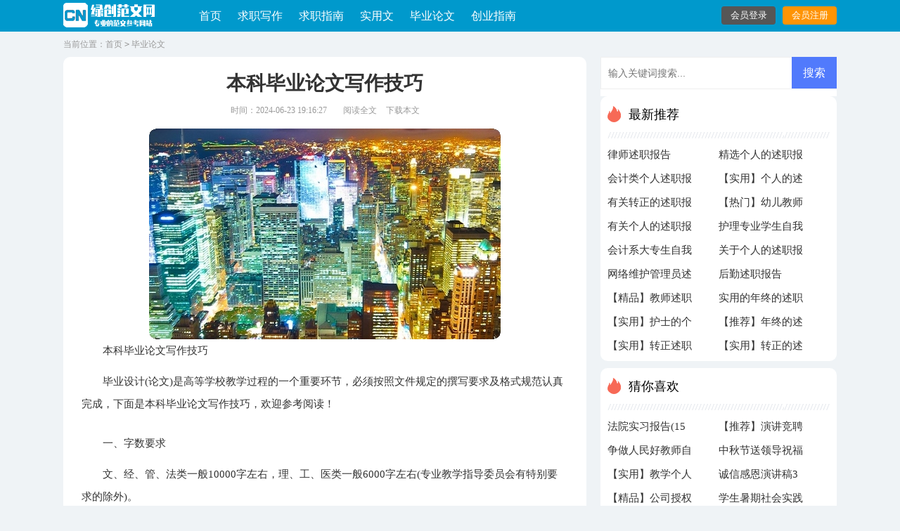

--- FILE ---
content_type: text/html; charset=utf-8
request_url: https://www.ylcgc.com/biyelunwen/20580.html
body_size: 5435
content:
<!DOCTYPE html>
<html >
<head>
<meta charset="UTF-8">
<meta name="viewport" content="width=device-width, initial-scale=1.0, maximum-scale=1.0, user-scalable=no" />
<meta name="apple-mobile-web-app-capable" content="yes" />
<meta name="format-detection" content="telephone=no">
<title>本科毕业论文写作技巧-绿创范文网</title>
<meta name="keywords" content="写作技巧,毕业论文,本科" />
<meta name="description" content="本科毕业论文写作技巧 毕业设计(论文)是高等学校教学过程的一个重要环节，必须按照文件规定的撰写要求及格式规范认真完成，下面是本科毕业论文写作技巧，欢迎参" />
<link rel="stylesheet" href="https://www.ylcgc.com/static/css/article.css">
<link rel="stylesheet" href="https://www.ylcgc.com/static/css/base.css">
<!--[if IE]>
<link rel="stylesheet" href="https://www.ylcgc.com/static/css/article.ie.css">
<![endif]-->
<script>
function onKeyDown(){
if ((event.keyCode==116)||(window.event.ctrlKey)||(window.event.shiftKey)||(event.keyCode==122)){
event.keyCode=0;
event.returnValue=false;
}}
</script>
</head>
<body onkeydown="onKeyDown()" oncontextmenu="return false" onselectstart="return false" ondragstart="return false">
<div class="header">
    <div class="header_box">
        <a class="logo" target="_blank" title="首页" href="https://www.ylcgc.com/"></a>
        <div class="kouhao"></div>
        <div class="nav">
           <a href="https://www.ylcgc.com/" title="首页" target="_blank" >首页</a>
           <a href="https://www.ylcgc.com/qiuzhixiezuo/" title="求职写作"  target="_blank" >求职写作</a>
           <a href="https://www.ylcgc.com/qiuzhizhinan/" title="求职指南"  target="_blank" >求职指南</a>
           <a href="https://www.ylcgc.com/shiyongwen/" title="实用文"  target="_blank" >实用文</a>
           <a href="https://www.ylcgc.com/biyelunwen/" title="毕业论文"  target="_blank" >毕业论文</a>
           <a href="https://www.ylcgc.com/chuangyezhinan/" title="创业指南"  target="_blank" >创业指南</a>
        </div>
        <script src="https://www.ylcgc.com/e/member/login/loginjs.php"></script>
    </div>
</div>
<div class="main">
    <div class="sidebar">
        <span>当前位置：<a href="https://www.ylcgc.com/">首页</a>&nbsp;<code>></code>&nbsp;<a href="https://www.ylcgc.com/biyelunwen/">毕业论文</a>
    </div>
    <div class="main-left">
        <div class="article">
            <h1 class="title">本科毕业论文写作技巧</h1>
            <div class="original">
                <span class="time">时间：2024-06-23 19:16:27</span>
                <span class="sm_after_time"></span>
                <span class="source"><a href="https://www.ylcgc.com/e/class/see.php?classid=4&id=20580&dotop=1" class="jhcdown  hidden-xs" rel="nofollow"  target="_blank">阅读全文</a></span>
                <span class="source"><a tpid="25" href="https://www.ylcgc.com/e/class/see.php?classid=4&id=20580&dotop=2" target="_blank"  class="jhcdown  hidden-xs"  rel="nofollow">下载本文</a></span>
            </div>
            <div class="content">
            <img src="https://img.jihtu.com/upload/5064.jpg" alt="本科毕业论文写作技巧" /><p>本科毕业论文写作技巧</p>
                <p>毕业设计(论文)是高等学校教学过程的一个重要环节，必须按照文件规定的撰写要求及格式规范认真完成，下面是本科毕业论文写作技巧，欢迎参考阅读！</p><p style="text-align: center;"></p><p>一、字数要求</p><p>文、经、管、法类一般10000字左右，理、工、医类一般6000字左右(专业教学指导委员会有特别要求的除外)。</p><p>二、毕业设计(论文)应符合国家及专业部门制定的有关标准，符合汉语语法规范。</p><p>电子版毕业论文基本要求与书写格式应与印刷本一致，不得省略;毕业设计(论文)必须整合为一个Word文档，毕业设计(论文)文件名格式：姓名+学号(如:张三0511112299)。</p><p>三、封面</p><p>毕业设计(论文)的封面由学校统一印制，严格按照有关规定的格式排版、打印。毕业论文开本尺寸均为A4，装订切齐后为205mm×290mm。</p><p>四、毕业设计(论文)文本规范化要求</p><p>包括：任务书、统一封面、采用A4纸张、标题(宋体、三号)、目录(宋体、小四号)、中英文摘要(宋体、五号)、关键词(宋体、五号，不超过五个)、文本正文(宋体、小四号)、参考文献(宋体、小四号)、工程设计说明书、实验数据、图表、外文译文、附录和评审意见表等。其中工程设计说明书、实验数据、图表、外文译文等项目是否要求由各专业根据实际情况确定。</p><p>五、题目</p><p>题目应能准确概括整个论文的核心内容，简明 <em>……此处隐藏330个字……</em>p>[1] 王名扬. 美国行政法[M]. 北京：中国法制出版社，1995：398.</p><p>翻译图书文献的书写格式举例如下：</p><p>序号 作者. 书名. 译者. 版次(第一版应省略). 出版地：出版者，出版年：引用部分起止页.</p><p>[2][英]密尔. 论自由[M]. 程崇华. 北京：商务印书馆，1959：1.</p><p>学术刊物文献的书写格式举例如下：</p><p>序号 作者. 文章名. 学术刊物名，年，卷(期)：引用部分起止页.</p><p>[3] 张文. 犯罪构成初探[J]. 北京大学学报，1984,(5)：49.</p><p>网上参考文献的书写格式举例如下：</p><p>序号 文章名. 网站，网址.</p><p>[4] 中山大学成港澳台学生报读首选学校. 引自中国新闻网，</p><p>十三、附录</p><p>附录是毕业论文的附件，不是必要组成部分，可根据实际需要确定是否增加附录页。附录的内容包括正文内不便列入的公式推导，便于读者加深理解的辅助性数据和图表，论文使用的符号意义，缩略语，程序全文和有关说明，其它对正文的必要补充等。</p><p>十四、致谢</p><p>论文的最后一段写致谢，这是作者对论文的形成做过贡献的组织或个人予感谢的文字记载。致谢不仅是一种礼貌，也是对他人劳动的尊重。致谢的内容要实在，语言要诚恳、恰当、简练，不应该借毕业论文完成之机，对提供过与论文工作无关的其它帮助的人员致谢。</p><p>十五、装订</p><p>毕业设计(论文)一律左边装订成册。</p><p>各学院还应结合专业特点，对毕业设计(论文)的内容制订具体、详细的规范化要求，如论文书写格式、论文文字量、设计文档图纸质量及规格、曲线图象、译文和参考文献的规范化要求等。</p>            </div>
            <a href="https://www.ylcgc.com/e/class/see.php?classid=4&id=20580&dotop=2" target="_blank" class="download_card" rel="nofollow">
        <img class="download_card_pic" src="https://www.ylcgc.com/static/img/icon_word.png" alt="">
        <div class="download_card_msg">
            <div class="download_card_title" style="text-decoration:none;">《本科毕业论文写作技巧.doc》</div>
            <div class="download_card_tip">将本文的Word文档下载到电脑，方便收藏和打印</div>
            <div class="download_card_tj">
                <span>推荐度：</span>
<img src="https://www.ylcgc.com/static/img/icon_star.png" alt="">
<img src="https://www.ylcgc.com/static/img/icon_star.png" alt="">
<img src="https://www.ylcgc.com/static/img/icon_star.png" alt="">
<img src="https://www.ylcgc.com/static/img/icon_star.png" alt="">
<img src="https://www.ylcgc.com/static/img/icon_star.png" alt="">
            </div>
        </div>
        <div class="download_card_btn">
            <img src="https://www.ylcgc.com/static/img/down.png" alt="">
            <div class="downlod_btn_right">
                <div>点击下载文档</div>
                <p>文档为doc格式</p>
            </div>
        </div>
    </a>
        </div>
        <div class="related_article_img">
                <div class="related_top"><code>毕业论文图文推荐</code></div>
                <ul>
                    <li><a target="_blank" title="高二议论文范文" href="https://www.ylcgc.com/biyelunwen/22346.html"><img loading="lazy" src="https://img.jihtu.com/upload/10765.jpg" alt="高二议论文范文"><span>高二议论文范文</span></a></li>
                    <li><a target="_blank" title="毕业论文写作心得" href="https://www.ylcgc.com/biyelunwen/20591.html"><img loading="lazy" src="https://img.jihtu.com/upload/4483.jpg" alt="毕业论文写作心得"><span>毕业论文写作心得</span></a></li>
                    <li><a target="_blank" title="论文写作心得体会" href="https://www.ylcgc.com/biyelunwen/20581.html"><img loading="lazy" src="https://img.jihtu.com/upload/4765.jpg" alt="论文写作心得体会"><span>论文写作心得体会</span></a></li>
                    <li><a target="_blank" title="毕业论文写作技巧" href="https://www.ylcgc.com/biyelunwen/20579.html"><img loading="lazy" src="https://img.jihtu.com/upload/7094.jpg" alt="毕业论文写作技巧"><span>毕业论文写作技巧</span></a></li>
                </ul>
            </div>
                    <div class="related_about">
            <div class="related_about_t"><code>相关文章推荐</code></div>
            <ul>
                <li><a href="https://www.ylcgc.com/qiuzhixiezuo/2905.html" target="_blank" title="会计的实习报告模板合集7篇">会计的实习报告模板合集7篇</a></li>
                <li><a href="https://www.ylcgc.com/shiyongwen/697.html" target="_blank" title="青岛市房屋租赁合同范本">青岛市房屋租赁合同范本</a></li>
                <li><a href="https://www.ylcgc.com/qiuzhixiezuo/2884.html" target="_blank" title="实用的在医院的实习报告锦集10篇">实用的在医院的实习报告锦集10篇</a></li>
                <li><a href="https://www.ylcgc.com/qiuzhizhinan/542.html" target="_blank" title="豪萨语专业就业前景">豪萨语专业就业前景</a></li>
                <li><a href="https://www.ylcgc.com/shiyongwen/693.html" target="_blank" title="校园演讲稿6篇">校园演讲稿6篇</a></li>
                <li><a href="https://www.ylcgc.com/shiyongwen/137.html" target="_blank" title="关于立志的名言警句">关于立志的名言警句</a></li>
                <li><a href="https://www.ylcgc.com/shiyongwen/630.html" target="_blank" title="实用的社会调查报告汇编10篇">实用的社会调查报告汇编10篇</a></li>
                <li><a href="https://www.ylcgc.com/shiyongwen/1459.html" target="_blank" title="祖国在我心中演讲稿集合15篇">祖国在我心中演讲稿集合15篇</a></li>
                <li><a href="https://www.ylcgc.com/shiyongwen/1717.html" target="_blank" title="试用协议书汇编五篇">试用协议书汇编五篇</a></li>
                <li><a href="https://www.ylcgc.com/shiyongwen/528.html" target="_blank" title="超市收银员自我鉴定范文">超市收银员自我鉴定范文</a></li>
                <li><a href="https://www.ylcgc.com/qiuzhixiezuo/1939.html" target="_blank" title="有关会计实习日记范文五篇">有关会计实习日记范文五篇</a></li>
                <li><a href="https://www.ylcgc.com/shiyongwen/2506.html" target="_blank" title="乔治敦大学研究生学费一年多少">乔治敦大学研究生学费一年多少</a></li>
            </ul>
        </div>        <div class="previous">
            <span class="pre">上一篇：<a href='https://www.ylcgc.com/biyelunwen/20579.html'>毕业论文写作技巧</a></span>
            <span class="next">下一篇：<a href='https://www.ylcgc.com/biyelunwen/20581.html'>论文写作心得体会</a></span>
        </div>
    </div>
    <div class="wrapper_right">
        <div class="right_fix">
        <div id="search-7" class="widget widget_search">
        <form onsubmit="return checkSearchForm()" method="post" name="searchform" class="search-form" action="/e/search/index.php" >
          <input type="text" class="keyword" name="keyboard" placeholder="输入关键词搜索..." value="">
          <input type="submit" class="submit" value="搜索">
          <input type="hidden" value="title" name="show">
        <input type="hidden" value="1" name="tempid">
        <input type="hidden" value="news" name="tbname">
        <input name="mid" value="1" type="hidden">
        <input name="dopost" value="search" type="hidden">
        </form>
      </div>
        <div class="tit-side fl">
                <div class="tit-side_top"><i></i>最新推荐</div>
                <ul>
                    <li><a href="https://www.ylcgc.com/shiyongwen/22429.html" target="_blank" title="律师述职报告">律师述职报告</a></li>
                    <li><a href="https://www.ylcgc.com/shiyongwen/22428.html" target="_blank" title="精选个人的述职报告范文九篇">精选个人的述职报告范文九篇</a></li>
                    <li><a href="https://www.ylcgc.com/shiyongwen/22427.html" target="_blank" title="会计类个人述职报告3篇">会计类个人述职报告3篇</a></li>
                    <li><a href="https://www.ylcgc.com/shiyongwen/22426.html" target="_blank" title="【实用】个人的述职报告集锦9篇">【实用】个人的述职报告集锦9篇</a></li>
                    <li><a href="https://www.ylcgc.com/shiyongwen/22425.html" target="_blank" title="有关转正的述职报告范文集合十篇">有关转正的述职报告范文集合十篇</a></li>
                    <li><a href="https://www.ylcgc.com/shiyongwen/22424.html" target="_blank" title="【热门】幼儿教师自我鉴定15篇">【热门】幼儿教师自我鉴定15篇</a></li>
                    <li><a href="https://www.ylcgc.com/shiyongwen/22423.html" target="_blank" title="有关个人的述职报告模板合集9篇">有关个人的述职报告模板合集9篇</a></li>
                    <li><a href="https://www.ylcgc.com/shiyongwen/22422.html" target="_blank" title="护理专业学生自我鉴定">护理专业学生自我鉴定</a></li>
                    <li><a href="https://www.ylcgc.com/shiyongwen/22421.html" target="_blank" title="会计系大专生自我鉴定5篇">会计系大专生自我鉴定5篇</a></li>
                    <li><a href="https://www.ylcgc.com/shiyongwen/22420.html" target="_blank" title="关于个人的述职报告锦集六篇">关于个人的述职报告锦集六篇</a></li>
                    <li><a href="https://www.ylcgc.com/shiyongwen/22419.html" target="_blank" title="网络维护管理员述职报告">网络维护管理员述职报告</a></li>
                    <li><a href="https://www.ylcgc.com/shiyongwen/22418.html" target="_blank" title="后勤述职报告">后勤述职报告</a></li>
                    <li><a href="https://www.ylcgc.com/shiyongwen/22417.html" target="_blank" title="【精品】教师述职报告模板汇编六篇">【精品】教师述职报告模板汇编六篇</a></li>
                    <li><a href="https://www.ylcgc.com/shiyongwen/22416.html" target="_blank" title="实用的年终的述职报告范文锦集七篇">实用的年终的述职报告范文锦集七篇</a></li>
                    <li><a href="https://www.ylcgc.com/shiyongwen/22415.html" target="_blank" title="【实用】护士的个人述职报告3篇">【实用】护士的个人述职报告3篇</a></li>
                    <li><a href="https://www.ylcgc.com/shiyongwen/22414.html" target="_blank" title="【推荐】年终的述职报告合集十篇">【推荐】年终的述职报告合集十篇</a></li>
                    <li><a href="https://www.ylcgc.com/shiyongwen/22413.html" target="_blank" title="【实用】转正述职报告三篇">【实用】转正述职报告三篇</a></li>
                    <li><a href="https://www.ylcgc.com/shiyongwen/22412.html" target="_blank" title="【实用】转正的述职报告4篇">【实用】转正的述职报告4篇</a></li>
                </ul>
            </div>
        <div class="tit-side fl">
                <div class="tit-side_top"><i></i>猜你喜欢</div>
                <ul>
                    <li><a href="https://www.ylcgc.com/qiuzhixiezuo/1587.html" target="_blank" title="法院实习报告(15篇)">法院实习报告(15篇)</a></li>
                    <li><a href="https://www.ylcgc.com/shiyongwen/1392.html" target="_blank" title="【推荐】演讲竞聘演讲稿汇编10篇">【推荐】演讲竞聘演讲稿汇编10篇</a></li>
                    <li><a href="https://www.ylcgc.com/shiyongwen/2176.html" target="_blank" title="争做人民好教师自查报告">争做人民好教师自查报告</a></li>
                    <li><a href="https://www.ylcgc.com/shiyongwen/2200.html" target="_blank" title="中秋节送领导祝福语15篇">中秋节送领导祝福语15篇</a></li>
                    <li><a href="https://www.ylcgc.com/shiyongwen/1115.html" target="_blank" title="【实用】教学个人工作计划集锦7篇">【实用】教学个人工作计划集锦7篇</a></li>
                    <li><a href="https://www.ylcgc.com/shiyongwen/1365.html" target="_blank" title="诚信感恩演讲稿3篇">诚信感恩演讲稿3篇</a></li>
                    <li><a href="https://www.ylcgc.com/shiyongwen/2441.html" target="_blank" title="【精品】公司授权委托书模板锦集六篇">【精品】公司授权委托书模板锦集六篇</a></li>
                    <li><a href="https://www.ylcgc.com/qiuzhizhinan/85.html" target="_blank" title="学生暑期社会实践策划书">学生暑期社会实践策划书</a></li>
                    <li><a href="https://www.ylcgc.com/shiyongwen/2060.html" target="_blank" title="毕业生欢送会策划书">毕业生欢送会策划书</a></li>
                    <li><a href="https://www.ylcgc.com/shiyongwen/1334.html" target="_blank" title="有关性格的自我介绍范文集锦4篇">有关性格的自我介绍范文集锦4篇</a></li>
                    <li><a href="https://www.ylcgc.com/qiuzhixiezuo/392.html" target="_blank" title="关于毕业实习周记集合7篇">关于毕业实习周记集合7篇</a></li>
                    <li><a href="https://www.ylcgc.com/shiyongwen/1766.html" target="_blank" title="销售个人述职报告15篇">销售个人述职报告15篇</a></li>
                    <li><a href="https://www.ylcgc.com/shiyongwen/945.html" target="_blank" title="关于教学个人工作总结3篇">关于教学个人工作总结3篇</a></li>
                    <li><a href="https://www.ylcgc.com/shiyongwen/298.html" target="_blank" title="★自我介绍12篇">★自我介绍12篇</a></li>
                    <li><a href="https://www.ylcgc.com/shiyongwen/1099.html" target="_blank" title="图书馆技术部重点工作计划">图书馆技术部重点工作计划</a></li>
                    <li><a href="https://www.ylcgc.com/qiuzhizhinan/561.html" target="_blank" title="涉外旅游专业就业前景">涉外旅游专业就业前景</a></li>
                </ul>
            </div>        </div>
    </div>
</div>
<div class="related_article"></div>
<div class="footer">
    <p>Copyright © 2023 <a target="_blank" title="绿创范文网" href="https://www.ylcgc.com/">绿创范文网</a> www.ylcgc.com 版权所有</p>
</div>
</body>
</html>

--- FILE ---
content_type: text/css
request_url: https://www.ylcgc.com/static/css/article.css
body_size: 2474
content:
@import url(article.ie.css) screen and (min-width:750px);
@media screen and (max-width: 750px) {
@charset "gb2312";
    body,div,dl,dt,dd,ul,ol,li,h1,h2,h3,h4,h5,h6,pre,form,fieldset,input,textarea,p,blockquote,th,td{margin:0;padding:0;border:0 none;outline:0;}
    table{border-collapse:collapse;border-spacing:0}
    fieldset,img{border:0 none}
    address,caption,cite,code,dfn,em,strong,th,var{font-style:normal;font-weight:normal}
    strong{font-weight:800}
    ol,ul,li{list-style:none outside none;}
    caption,th{text-align:left}
    h1,h2,h3,h4,h5,h6{font-size:100%;font-weight:normal}
    a{color: #2965b1;text-decoration:none;font-size: 14px;}
    a:hover{ text-decoration:underline}
    strong{font-weight: 800;}
    body{font-size: 12px;float: left;width: 100%;}

    .header {float: left;width: 100%;background: #fff;}
    .header_box{width: 100%;text-align: center;}
    .logo {width: 121px;height: 33px;background: url("../img/logo.png") no-repeat;display: inline-block;margin: 10px 0 8px;background-size: 100%;}
    .kouhao{float: left;width: 189px;background: url(../img/kouhao.png) no-repeat;height: 57px;margin: 7px;margin-top: 16px;display: none;}
    .nav{float:left;width: 100%;background: #0099cb;padding: 5px 0;}
    .nav a{font-size: 16px;width: 25%;float: left;text-align: center;line-height: 36px;color: #fff;}
    .nav .now{color: #1c97d6;}
    .rougao{float: right;line-height: 33px;margin-top: 22px;text-align: center;display: none;}
    .rougao a{margin-left: 10px;height: 30px;color: #fff;width: 77px;background: #ff9404;float: left;line-height: 30px;font-size: 14px;border-radius: 4px;}
    .rougao .jianyi{background: #0099cc;}
    .rougao a:hover{color:#ffff;}

    .mian{width: 100%;margin: 0 auto;}

    .sidebar{width: 94%;color: #999;height: 36px;line-height: 36px;float: left;margin: 0 3%;font-size: 16px;}
    .sidebar span{color: #999;}
    .sidebar a,.sidebar code{color: #999;font-size: 16px;padding: 0 4px;}
    .mian-left{width: 88%;float: left;background: #fff;border-radius: 10px;padding: 3%;margin: 0 3%;}

    .wrapper_left{float: left;width: 100%;}
    .article{background-color: #fff;border-radius: 6px;margin-bottom: 20px;float: left;width: 100%;}
    .article h1{line-height: 52px;font-size: 26px;color: #333;font-weight: bold;text-align: center;padding: 2%;}
    .article .original{line-height: 24px;color: #999;overflow: hidden;width: 96%;font-size: 16px;float: left;padding: 0 2%;}
    .article .original span{padding: 0 5px;}
    .article .original a{color: #999;font-size: 12px;display: none;}
    .article .cont_sourece{font-size: 16px;text-indent: 1.6em;padding-bottom: 12px;float: left;width: 100%;}
    .article .content{color: #333;width: 96%;font-size: 17px;line-height: 28;padding: 2%;overflow: hidden;}
    .article .content p{color: #333;font-size: 17px;line-height: 28px;padding-bottom: 12px;}
    .content a{font-size: 16px;display: inline-block;}
    .content h2,.content h2 a,.content h2 a u{text-decoration: none;font-size: 17px; text-align: left; font-weight: bold; line-height: 28px; clear: both; color: #ff0000; margin-bottom: 12px;}
    .content img{max-width: 100%!important;height: auto!important;}
    .content p{text-indent: 2em;}
    .content img {display: block;margin: 0 auto;border-radius: 10px;}
    .content em {background: url(../img/bolang.png) 100% 100% repeat-x;padding-bottom: 4px;color: red;font-weight: bold;}
    .tuijian_title{text-align: left;height: 56px;line-height: 56px;border-bottom: 1px solid #e2e2e2;border-top: 10px solid #eee;padding: 0 2%;margin-bottom: 10px;}
    .tuijian_title span{float: left;display: inline-block;height: 54px;font-weight: normal;line-height: 56px;font-size: 18px;padding: 0 8px;color: #000;border-bottom: 2px solid #000;}
    .related_article{display: inline-block;width: 100%;border-top: 10px solid #eee;}
    .after_height_light~p a {color: #2965b1 !important;}
    .excellent_articles_box{float:left;margin-bottom: 15px;}
    .comments{width: 100%;float: left;}
    .comments_top{float: left;width: 100%;color: #f01742;font-size: 16px;font-weight: 700;}
    .spot{position: absolute;width:5px;height: 22px;background-color: #00ce7f;left:-14px;top: 0px;}
    .comments_top code{font-size: 16px;color: #333333;font-weight: 600;}
    .comments ul{float: left;width: 100%;}
    .comments li{float: left;width: 100%;}
    .comments a{line-height: 36px;font-size: 16px;color: #333;}

    .again-page{float: left;width: 94%;border-top: 10px solid #eee;padding: 2% 3%;font-size: 14px;}
    .again-page  a{}
    .again-page .next{width: 50%;float: left;height: 30px;line-height: 30px;overflow: hidden;text-align: right;}
    .again-page .pre{width: 50%;float: left;height: 30px;line-height: 30px;overflow: hidden;}

    .wrapper_right{float: left;width: 100%;}
    .tit-side{float: left;width: 94%;border-top: 10px solid #eee;padding: 2% 3%;font-size: 14px;display: none;}
    .tit-side_top{width: 100%;float: left;font-size: 18px;line-height: 39px;}
    .tit-side_top i{float: left;width: 20px;height: 39px;background: url(../img/ico.png) -78px -3px no-repeat;margin-right: 10px;}
    .tit-side_top:after{content:'';float: left;width: 100%;height: 9px;background: url(../img/live.png) 0px 0px repeat-x;margin: 5px 0;}
    .tit-side li{float: left;width: 50%;height: 34px;overflow: hidden;}
    .tit-side a{color: #333;font-size: 15px;line-height: 36px;float: left;height: 36px;width: 80%;}
    .tit-side li em{margin-right: 9px;font-size: 13px;width: 18px;height: 18px;background: #0099cc;float: left;color: #fff;line-height: 18px;text-align: center;margin-top: 8px;border-radius: 4px;}
    .tit-side li:nth-child(1) em{background: #f76956;}
    .tit-side li:nth-child(2) em{background: #ff9404;}
    .tit-side li:nth-child(3) em{background: #0099cc;}

    .related_article_img{float: left;width: 94%;border-top: 10px solid #eee;padding: 2% 3%;}
    .related_article_img .related_top{height: 40px;width: 100%;border-bottom: 1px solid #EEE;}
    .related_article_img .related_top code{float: left;font-size: 16px;height: 40px;line-height: 40px;color: #333;background: #fff;border-bottom: 2px solid #1c1c1c;font-family: initial;font-weight: 700;}
    .related_article_img ul{margin-top: 13px;width: 100%;float:left;display: flex;justify-content: space-between;align-content: center;flex-flow: wrap;}
    .related_article_img li{overflow: hidden;width: 48%;height: 132px;float: left;}
    .related_article_img li a:hover span{text-decoration: underline;}
    .related_article_img li a img{height: 98px;float: left;width: 100%;}
    .related_article_img li a span{float: left;height: 24px;width: 99%;line-height: 30px;font-size: 14px;color: #2965b1;overflow: hidden;text-align: center;}

    /*related_article*/
    .related_about{float: left;width: 94%;border-top: 10px solid #eee;padding: 2% 3%;}
    .related_about .related_about_t{float: left;width: 100%;height: 40px;line-height: 40px;color: #494949;font-size: 16px;border-bottom: 1px solid #EEE;margin-bottom: 10px;}
    .related_about .related_about_t code{color: #000;font-size: 16px;float: left;font-family: inherit;border-bottom: 2px solid #000;font-weight: 700;}
    .related_about ul{float: left;width: 100%;}
    .related_about li{float: left;width: 50%;height: 30px;font-size: 16px;overflow: hidden;line-height: 30px;}
    .related_about li a{font-size: 15px;color: #2965b1;}
    .related_about li a:before{float: left;content: "";width: 3px;height: 3px;background: #000;margin-top: 11px;margin-right: 5px;}
    .related_about li a:hover{color: #000;}

    .footer{text-align: center;line-height: 24px;float: left;width: 94%;background: #243539;padding: 3%;}
    .footer p{color: #cbcbcb;}
    .footer p a{color: #cbcbcb;font-size: 12px;padding: 0 5px;}
    .footer a:hover{color:#f01742;}

    .container{width: 100%;float: left;}
    .net_title{float: left;width: 100%;box-shadow: 0px 2px 7px #c3c3c3;margin-bottom: 10px;}
    .title_con{width: 100%;text-align: center;margin: 10px 0;}
    .title_con img{position: absolute;left:0;top: 16px;width:88px;height: 51px;}
    .net_name{font-size: 18px;color:#231916;padding-top: 20px;font-weight: 600;}
    .net_add{color:#fa1952;}
    .top_btn{position:absolute;top:24px;width: 90px;height: 40px;text-align: center;border-radius: 5px;cursor: pointer;}
    .jianyi{right: 0; border:1px solid #fa1952;line-height: 38px;color:#fa1952;}
    .tougao{right: 120px; background-color: #fa1952;color:white;line-height: 40px;}

    .nav_bar{width: 100%;}
    .nav_bar ul{width: 100%;text-align: center;}
    .nav_bar ul li{line-height: 33px;display: inline-block;width: 21%;height: 33px;border: 1px solid #e50512;margin: 1%;text-align: center;border-radius: 5px;overflow: hidden;}
    .nav_bar ul li a{display: inline-block;color: #333;font-size: 15px;}
    .nav_bar ul li a:hover{border-bottom: 3px solid #fff;}
}

--- FILE ---
content_type: text/css
request_url: https://www.ylcgc.com/static/css/article.ie.css
body_size: 1981
content:
@charset "gb2312";
body, div, dl, dt, dd, ul, ol, li, h1, h2, h3, h4, h5, h6, pre, form, fieldset, input, textarea, p, blockquote, th, td {margin: 0;padding: 0;}
table {border-collapse: collapse;border-spacing: 0;width: 100%;line-height: 30px;}
td {line-height: 30px;}
fieldset, img {border: 0 none;}
address,caption,cite,code,dfn,em,th,var{font-style:normal;font-weight:normal}
ol, ul ,li{list-style: none outside none;}
caption, th {text-align: left;}
h1, h2, h3, h4, h5, h6 {font-size: 100%;font-weight: normal;}
a {color: #000;text-decoration: none;}
a:hover {text-decoration: underline;}
body,input,button,textarea,select{font-size: 12px;background: #eff3f6;}
u{text-decoration:none;}

/*header*/
.header {float: left;width: 100%;height: 45px;line-height: 45px;background: #09c;}
.header_box{width:1100px;margin:auto;}
.logo {width: 142px;height: 38px;background: url("../img/logo_min.png") no-repeat;float: left;margin-top: 4px;}
.kouhao{float: left;width: 189px;background: url(../img/kouhao.png) no-repeat;height: 57px;margin: 7px;margin-top: 16px;display: none;}
.nav{float:left;margin-left: 41px;}
.nav a{padding: 0px 10px;font-size: 16px;color: #fff;}
.nav .now{color: #1c97d6;}
.rougao{float: right;line-height: 33px;margin-top: 9px;text-align: center;}
.rougao a{margin-left: 10px;height: 26px;color: #fff;width: 77px;background: #ff9404;float: left;line-height: 26px;font-size: 13px;border-radius: 4px;}
.rougao .jianyi{background: #565656;}
.rougao a:hover{color:#ffff;}


/*main*/
.main{width: 1100px;margin:0 auto;}
.sidebar{width: 100%;color: #999;height: 36px;line-height: 36px;float: left;}
.sidebar span{color: #999;}
.sidebar a,.sidebar code{color: #999;font-size: 12px;}

/*left*/
.main-left{width: 720px;float: left;background: #fff;border-radius: 10px;padding: 12px;}
.wrapper_left{float: left;width: 100%;}
.article{background-color: #fff;border-radius: 6px;margin-bottom: 20px;float: left;width: 100%;}
.article h1{line-height: 52px;font-size: 28px;color: #333;font-weight: bold;text-align: center;padding: 0 2%;}
.article .original{line-height: 24px;color: #999;overflow: hidden;width: 100%;font-size: 12px;float: left;text-align: center;}
.article .original span{padding: 0 5px;}
.article .original a{color: #999;font-size: 12px;}
.article .cont_sourece{font-size: 16px;text-indent: 1.6em;padding-bottom: 12px;float: left;width: 100%;}
.article .content{color: #333;width: 96%;font-size: 14px;line-height: 32px;float: left;padding: 2%;}
.article .content p{color: #333;font-size: 15px;line-height: 32px;padding-bottom: 12px;}
.content h2,.content h2 a,.content h2 a u{text-decoration: none;font-size: 16px; text-align: left; font-weight: bold; line-height: 31px; clear: both; color: #ff0000; margin-bottom:15px;}
.content img{max-width: 100%!important;height: auto!important;}
.content p{text-indent: 2em;}
.content img {display: block;margin: 0 auto;border-radius: 10px;}
.content em {background: url(../img/bolang.png) 100% 100% repeat-x;padding-bottom: 4px;color: red;font-weight: bold;}
.tuijian_title{text-align: left;height: 56px;line-height: 56px;border-bottom: 1px solid #e2e2e2;border-top: 10px solid #eee;padding: 0 2%;margin-bottom: 10px;}
.tuijian_title span{float: left;display: inline-block;height: 54px;font-weight: normal;line-height: 56px;font-size: 18px;padding: 0 8px;color: #000;border-bottom: 2px solid #000;}
.related_article{padding: 0 2%;display: inline-block;width: 96%;border-top: 10px solid #eee;float: left;}
.after_height_light~p a {color: #2965b1 !important;}

/*previous*/
.again-page{float: left;width: 100%;font-size: 14px;}
.again-page  a{}
.next{width: 50%;float: left;height: 30px;line-height: 30px;overflow: hidden;text-align: right;}
.pre{width: 50%;float: left;height: 30px;line-height: 30px;overflow: hidden;}

/*right*/
.right_fixed{top: 0;width: 336px;position: fixed!important;}
.wrapper_right{float: right;width: 336px;}
.tit-side{float: left;width: 94%;padding: 2% 3%;font-size: 14px;background: #fff;border-radius: 10px;margin-bottom: 10px;}
.tit-side_top{width: 100%;float: left;font-size: 18px;line-height: 39px;}
.tit-side_top i{float: left;width: 20px;height: 39px;background: url(../img/ico.png) -78px -3px no-repeat;margin-right: 10px;}
.tit-side_top:after{content:'';float: left;width: 100%;height: 9px;background: url(../img/live.png) 0px 0px repeat-x;margin: 5px 0;}
.tit-side li{float: left;width: 50%;height: 34px;overflow: hidden;}
.tit-side a{color: #333;font-size: 15px;line-height: 36px;float: left;height: 36px;width: 80%;}
.tit-side li em{margin-right: 9px;font-size: 13px;width: 18px;height: 18px;background: #0099cc;float: left;color: #fff;line-height: 18px;text-align: center;margin-top: 8px;border-radius: 4px;}
.tit-side li:nth-child(1) em{background: #f76956;}
.tit-side li:nth-child(2) em{background: #ff9404;}
.tit-side li:nth-child(3) em{background: #0099cc;}

.related_article_img{float: left;width: 100%;}
.related_article_img .related_top{height: 30px;width: 100%;border-bottom: 1px solid #EEE;}
.related_article_img .related_top code{float: left;font-size: 18px;height: 30px;line-height: 30px;color: #333;background: #fff;border-bottom: 2px solid #1c1c1c;font-family: initial;font-weight: 700;}
.related_article_img ul{margin-top: 13px;width: 100%;float:left;}
.related_article_img li{overflow: hidden;width: 156px;height: 127px;float: left;margin-right: 1px;margin-left: 10px;text-align: center;}
.related_article_img li a:hover span{text-decoration: underline;}
.related_article_img li a img{height: 104px;float: left;width: 100%;border: 1px solid #ddd;}
.related_article_img li a span{float: left;height: 24px;width: 100%;line-height: 24px;font-size: 16px;color: #2965b1;overflow: hidden;}

/*related_article*/
.related_about{width: 100%;float: left;overflow: hidden;padding-top: 15px;margin-bottom: 10px;}
.related_about .related_about_t{float: left;width: 100%;height: 28px;line-height: 28px;color: #494949;font-size: 16px;border-bottom: 1px solid #EEE;margin-bottom: 10px;}
.related_about .related_about_t code{color: #000;font-size: 16px;float: left;font-family: inherit;border-bottom: 2px solid #000;font-weight: 700;}
.related_about ul{float: left;width: 100%;}
.related_about li{float: left;width: 50%;height: 30px;font-size: 16px;overflow: hidden;line-height: 30px;}
.related_about li a{font-size: 15px;color: #2965b1;}
.related_about li a:before{float: left;content: "";width: 3px;height: 3px;background: #000;margin-top: 11px;margin-right: 5px;}
.related_about li a:hover{color: #000;}

.footer{text-align: center;line-height: 24px;float: left;width: 100%;background: #243539;padding: 10px 0;}
.footer p{color: #cbcbcb;}
.footer p a{color: #cbcbcb;font-size: 12px;padding: 0 5px;}
.footer a:hover{color:#f01742;}

.content img{border-radius: 10px;}
.content img {max-width: 100%!important;height: auto!important;}
.after_height_light~p a {color: #2965b1 !important;}
